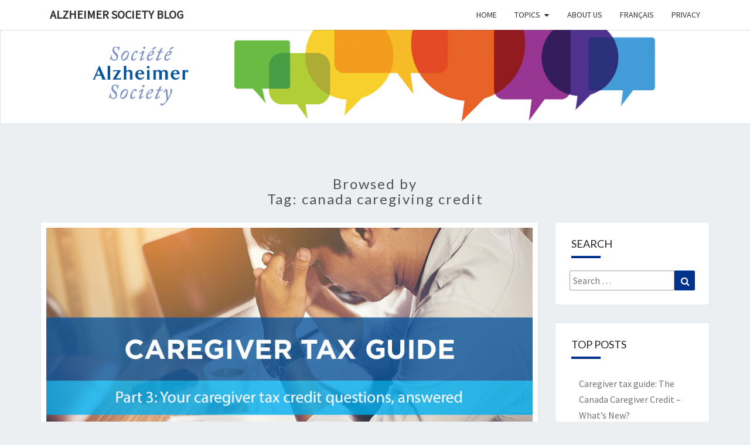

--- FILE ---
content_type: text/html; charset=UTF-8
request_url: http://alzheimersocietyblog.ca/tag/canada-caregiving-credit/
body_size: 17377
content:
<!DOCTYPE html>

<!--[if IE 8]>
<html id="ie8" lang="en-CA" xmlns:fb="https://www.facebook.com/2008/fbml" xmlns:addthis="https://www.addthis.com/help/api-spec" >
<![endif]-->
<!--[if !(IE 8) ]><!-->
<html lang="en-CA" xmlns:fb="https://www.facebook.com/2008/fbml" xmlns:addthis="https://www.addthis.com/help/api-spec" >
<!--<![endif]-->
<head>
<meta charset="UTF-8" />
<meta name="viewport" content="width=device-width" />
<link rel="profile" href="http://gmpg.org/xfn/11" />
<link rel="pingback" href="http://alzheimersocietyblog.ca/xmlrpc.php" />
<meta name='robots' content='index, follow, max-image-preview:large, max-snippet:-1, max-video-preview:-1' />

	<!-- This site is optimized with the Yoast SEO plugin v22.3 - https://yoast.com/wordpress/plugins/seo/ -->
	<title>canada caregiving credit Archives | Alzheimer Society Blog</title>
	<link rel="canonical" href="http://alzheimersocietyblog.ca/tag/canada-caregiving-credit/" />
	<meta property="og:locale" content="en_US" />
	<meta property="og:type" content="article" />
	<meta property="og:title" content="canada caregiving credit Archives | Alzheimer Society Blog" />
	<meta property="og:url" content="http://alzheimersocietyblog.ca/tag/canada-caregiving-credit/" />
	<meta property="og:site_name" content="Alzheimer Society Blog" />
	<script type="application/ld+json" class="yoast-schema-graph">{"@context":"https://schema.org","@graph":[{"@type":"CollectionPage","@id":"http://alzheimersocietyblog.ca/tag/canada-caregiving-credit/","url":"http://alzheimersocietyblog.ca/tag/canada-caregiving-credit/","name":"canada caregiving credit Archives | Alzheimer Society Blog","isPartOf":{"@id":"http://alzheimersocietyblog.ca/#website"},"primaryImageOfPage":{"@id":"http://alzheimersocietyblog.ca/tag/canada-caregiving-credit/#primaryimage"},"image":{"@id":"http://alzheimersocietyblog.ca/tag/canada-caregiving-credit/#primaryimage"},"thumbnailUrl":"http://alzheimersocietyblog.ca/wp-content/uploads/ASO-Tax-Tips-BLOG-3-va.jpg","breadcrumb":{"@id":"http://alzheimersocietyblog.ca/tag/canada-caregiving-credit/#breadcrumb"},"inLanguage":"en-CA"},{"@type":"ImageObject","inLanguage":"en-CA","@id":"http://alzheimersocietyblog.ca/tag/canada-caregiving-credit/#primaryimage","url":"http://alzheimersocietyblog.ca/wp-content/uploads/ASO-Tax-Tips-BLOG-3-va.jpg","contentUrl":"http://alzheimersocietyblog.ca/wp-content/uploads/ASO-Tax-Tips-BLOG-3-va.jpg","width":1024,"height":576},{"@type":"BreadcrumbList","@id":"http://alzheimersocietyblog.ca/tag/canada-caregiving-credit/#breadcrumb","itemListElement":[{"@type":"ListItem","position":1,"name":"Home","item":"http://alzheimersocietyblog.ca/"},{"@type":"ListItem","position":2,"name":"canada caregiving credit"}]},{"@type":"WebSite","@id":"http://alzheimersocietyblog.ca/#website","url":"http://alzheimersocietyblog.ca/","name":"Alzheimer Society Blog","description":"","potentialAction":[{"@type":"SearchAction","target":{"@type":"EntryPoint","urlTemplate":"http://alzheimersocietyblog.ca/?s={search_term_string}"},"query-input":"required name=search_term_string"}],"inLanguage":"en-CA"}]}</script>
	<!-- / Yoast SEO plugin. -->


<link rel='dns-prefetch' href='//secure.gravatar.com' />
<link rel='dns-prefetch' href='//s7.addthis.com' />
<link rel='dns-prefetch' href='//stats.wp.com' />
<link rel='dns-prefetch' href='//fonts.googleapis.com' />
<link rel='dns-prefetch' href='//v0.wordpress.com' />
<link rel="alternate" type="application/rss+xml" title="Alzheimer Society Blog &raquo; Feed" href="http://alzheimersocietyblog.ca/feed/" />
<link rel="alternate" type="application/rss+xml" title="Alzheimer Society Blog &raquo; canada caregiving credit Tag Feed" href="http://alzheimersocietyblog.ca/tag/canada-caregiving-credit/feed/" />
<style id='wp-img-auto-sizes-contain-inline-css' type='text/css'>
img:is([sizes=auto i],[sizes^="auto," i]){contain-intrinsic-size:3000px 1500px}
/*# sourceURL=wp-img-auto-sizes-contain-inline-css */
</style>
<style id='wp-emoji-styles-inline-css' type='text/css'>

	img.wp-smiley, img.emoji {
		display: inline !important;
		border: none !important;
		box-shadow: none !important;
		height: 1em !important;
		width: 1em !important;
		margin: 0 0.07em !important;
		vertical-align: -0.1em !important;
		background: none !important;
		padding: 0 !important;
	}
/*# sourceURL=wp-emoji-styles-inline-css */
</style>
<style id='wp-block-library-inline-css' type='text/css'>
:root{--wp-block-synced-color:#7a00df;--wp-block-synced-color--rgb:122,0,223;--wp-bound-block-color:var(--wp-block-synced-color);--wp-editor-canvas-background:#ddd;--wp-admin-theme-color:#007cba;--wp-admin-theme-color--rgb:0,124,186;--wp-admin-theme-color-darker-10:#006ba1;--wp-admin-theme-color-darker-10--rgb:0,107,160.5;--wp-admin-theme-color-darker-20:#005a87;--wp-admin-theme-color-darker-20--rgb:0,90,135;--wp-admin-border-width-focus:2px}@media (min-resolution:192dpi){:root{--wp-admin-border-width-focus:1.5px}}.wp-element-button{cursor:pointer}:root .has-very-light-gray-background-color{background-color:#eee}:root .has-very-dark-gray-background-color{background-color:#313131}:root .has-very-light-gray-color{color:#eee}:root .has-very-dark-gray-color{color:#313131}:root .has-vivid-green-cyan-to-vivid-cyan-blue-gradient-background{background:linear-gradient(135deg,#00d084,#0693e3)}:root .has-purple-crush-gradient-background{background:linear-gradient(135deg,#34e2e4,#4721fb 50%,#ab1dfe)}:root .has-hazy-dawn-gradient-background{background:linear-gradient(135deg,#faaca8,#dad0ec)}:root .has-subdued-olive-gradient-background{background:linear-gradient(135deg,#fafae1,#67a671)}:root .has-atomic-cream-gradient-background{background:linear-gradient(135deg,#fdd79a,#004a59)}:root .has-nightshade-gradient-background{background:linear-gradient(135deg,#330968,#31cdcf)}:root .has-midnight-gradient-background{background:linear-gradient(135deg,#020381,#2874fc)}:root{--wp--preset--font-size--normal:16px;--wp--preset--font-size--huge:42px}.has-regular-font-size{font-size:1em}.has-larger-font-size{font-size:2.625em}.has-normal-font-size{font-size:var(--wp--preset--font-size--normal)}.has-huge-font-size{font-size:var(--wp--preset--font-size--huge)}.has-text-align-center{text-align:center}.has-text-align-left{text-align:left}.has-text-align-right{text-align:right}.has-fit-text{white-space:nowrap!important}#end-resizable-editor-section{display:none}.aligncenter{clear:both}.items-justified-left{justify-content:flex-start}.items-justified-center{justify-content:center}.items-justified-right{justify-content:flex-end}.items-justified-space-between{justify-content:space-between}.screen-reader-text{border:0;clip-path:inset(50%);height:1px;margin:-1px;overflow:hidden;padding:0;position:absolute;width:1px;word-wrap:normal!important}.screen-reader-text:focus{background-color:#ddd;clip-path:none;color:#444;display:block;font-size:1em;height:auto;left:5px;line-height:normal;padding:15px 23px 14px;text-decoration:none;top:5px;width:auto;z-index:100000}html :where(.has-border-color){border-style:solid}html :where([style*=border-top-color]){border-top-style:solid}html :where([style*=border-right-color]){border-right-style:solid}html :where([style*=border-bottom-color]){border-bottom-style:solid}html :where([style*=border-left-color]){border-left-style:solid}html :where([style*=border-width]){border-style:solid}html :where([style*=border-top-width]){border-top-style:solid}html :where([style*=border-right-width]){border-right-style:solid}html :where([style*=border-bottom-width]){border-bottom-style:solid}html :where([style*=border-left-width]){border-left-style:solid}html :where(img[class*=wp-image-]){height:auto;max-width:100%}:where(figure){margin:0 0 1em}html :where(.is-position-sticky){--wp-admin--admin-bar--position-offset:var(--wp-admin--admin-bar--height,0px)}@media screen and (max-width:600px){html :where(.is-position-sticky){--wp-admin--admin-bar--position-offset:0px}}
.has-text-align-justify{text-align:justify;}

/*# sourceURL=wp-block-library-inline-css */
</style><style id='global-styles-inline-css' type='text/css'>
:root{--wp--preset--aspect-ratio--square: 1;--wp--preset--aspect-ratio--4-3: 4/3;--wp--preset--aspect-ratio--3-4: 3/4;--wp--preset--aspect-ratio--3-2: 3/2;--wp--preset--aspect-ratio--2-3: 2/3;--wp--preset--aspect-ratio--16-9: 16/9;--wp--preset--aspect-ratio--9-16: 9/16;--wp--preset--color--black: #000000;--wp--preset--color--cyan-bluish-gray: #abb8c3;--wp--preset--color--white: #ffffff;--wp--preset--color--pale-pink: #f78da7;--wp--preset--color--vivid-red: #cf2e2e;--wp--preset--color--luminous-vivid-orange: #ff6900;--wp--preset--color--luminous-vivid-amber: #fcb900;--wp--preset--color--light-green-cyan: #7bdcb5;--wp--preset--color--vivid-green-cyan: #00d084;--wp--preset--color--pale-cyan-blue: #8ed1fc;--wp--preset--color--vivid-cyan-blue: #0693e3;--wp--preset--color--vivid-purple: #9b51e0;--wp--preset--gradient--vivid-cyan-blue-to-vivid-purple: linear-gradient(135deg,rgb(6,147,227) 0%,rgb(155,81,224) 100%);--wp--preset--gradient--light-green-cyan-to-vivid-green-cyan: linear-gradient(135deg,rgb(122,220,180) 0%,rgb(0,208,130) 100%);--wp--preset--gradient--luminous-vivid-amber-to-luminous-vivid-orange: linear-gradient(135deg,rgb(252,185,0) 0%,rgb(255,105,0) 100%);--wp--preset--gradient--luminous-vivid-orange-to-vivid-red: linear-gradient(135deg,rgb(255,105,0) 0%,rgb(207,46,46) 100%);--wp--preset--gradient--very-light-gray-to-cyan-bluish-gray: linear-gradient(135deg,rgb(238,238,238) 0%,rgb(169,184,195) 100%);--wp--preset--gradient--cool-to-warm-spectrum: linear-gradient(135deg,rgb(74,234,220) 0%,rgb(151,120,209) 20%,rgb(207,42,186) 40%,rgb(238,44,130) 60%,rgb(251,105,98) 80%,rgb(254,248,76) 100%);--wp--preset--gradient--blush-light-purple: linear-gradient(135deg,rgb(255,206,236) 0%,rgb(152,150,240) 100%);--wp--preset--gradient--blush-bordeaux: linear-gradient(135deg,rgb(254,205,165) 0%,rgb(254,45,45) 50%,rgb(107,0,62) 100%);--wp--preset--gradient--luminous-dusk: linear-gradient(135deg,rgb(255,203,112) 0%,rgb(199,81,192) 50%,rgb(65,88,208) 100%);--wp--preset--gradient--pale-ocean: linear-gradient(135deg,rgb(255,245,203) 0%,rgb(182,227,212) 50%,rgb(51,167,181) 100%);--wp--preset--gradient--electric-grass: linear-gradient(135deg,rgb(202,248,128) 0%,rgb(113,206,126) 100%);--wp--preset--gradient--midnight: linear-gradient(135deg,rgb(2,3,129) 0%,rgb(40,116,252) 100%);--wp--preset--font-size--small: 13px;--wp--preset--font-size--medium: 20px;--wp--preset--font-size--large: 36px;--wp--preset--font-size--x-large: 42px;--wp--preset--spacing--20: 0.44rem;--wp--preset--spacing--30: 0.67rem;--wp--preset--spacing--40: 1rem;--wp--preset--spacing--50: 1.5rem;--wp--preset--spacing--60: 2.25rem;--wp--preset--spacing--70: 3.38rem;--wp--preset--spacing--80: 5.06rem;--wp--preset--shadow--natural: 6px 6px 9px rgba(0, 0, 0, 0.2);--wp--preset--shadow--deep: 12px 12px 50px rgba(0, 0, 0, 0.4);--wp--preset--shadow--sharp: 6px 6px 0px rgba(0, 0, 0, 0.2);--wp--preset--shadow--outlined: 6px 6px 0px -3px rgb(255, 255, 255), 6px 6px rgb(0, 0, 0);--wp--preset--shadow--crisp: 6px 6px 0px rgb(0, 0, 0);}:where(.is-layout-flex){gap: 0.5em;}:where(.is-layout-grid){gap: 0.5em;}body .is-layout-flex{display: flex;}.is-layout-flex{flex-wrap: wrap;align-items: center;}.is-layout-flex > :is(*, div){margin: 0;}body .is-layout-grid{display: grid;}.is-layout-grid > :is(*, div){margin: 0;}:where(.wp-block-columns.is-layout-flex){gap: 2em;}:where(.wp-block-columns.is-layout-grid){gap: 2em;}:where(.wp-block-post-template.is-layout-flex){gap: 1.25em;}:where(.wp-block-post-template.is-layout-grid){gap: 1.25em;}.has-black-color{color: var(--wp--preset--color--black) !important;}.has-cyan-bluish-gray-color{color: var(--wp--preset--color--cyan-bluish-gray) !important;}.has-white-color{color: var(--wp--preset--color--white) !important;}.has-pale-pink-color{color: var(--wp--preset--color--pale-pink) !important;}.has-vivid-red-color{color: var(--wp--preset--color--vivid-red) !important;}.has-luminous-vivid-orange-color{color: var(--wp--preset--color--luminous-vivid-orange) !important;}.has-luminous-vivid-amber-color{color: var(--wp--preset--color--luminous-vivid-amber) !important;}.has-light-green-cyan-color{color: var(--wp--preset--color--light-green-cyan) !important;}.has-vivid-green-cyan-color{color: var(--wp--preset--color--vivid-green-cyan) !important;}.has-pale-cyan-blue-color{color: var(--wp--preset--color--pale-cyan-blue) !important;}.has-vivid-cyan-blue-color{color: var(--wp--preset--color--vivid-cyan-blue) !important;}.has-vivid-purple-color{color: var(--wp--preset--color--vivid-purple) !important;}.has-black-background-color{background-color: var(--wp--preset--color--black) !important;}.has-cyan-bluish-gray-background-color{background-color: var(--wp--preset--color--cyan-bluish-gray) !important;}.has-white-background-color{background-color: var(--wp--preset--color--white) !important;}.has-pale-pink-background-color{background-color: var(--wp--preset--color--pale-pink) !important;}.has-vivid-red-background-color{background-color: var(--wp--preset--color--vivid-red) !important;}.has-luminous-vivid-orange-background-color{background-color: var(--wp--preset--color--luminous-vivid-orange) !important;}.has-luminous-vivid-amber-background-color{background-color: var(--wp--preset--color--luminous-vivid-amber) !important;}.has-light-green-cyan-background-color{background-color: var(--wp--preset--color--light-green-cyan) !important;}.has-vivid-green-cyan-background-color{background-color: var(--wp--preset--color--vivid-green-cyan) !important;}.has-pale-cyan-blue-background-color{background-color: var(--wp--preset--color--pale-cyan-blue) !important;}.has-vivid-cyan-blue-background-color{background-color: var(--wp--preset--color--vivid-cyan-blue) !important;}.has-vivid-purple-background-color{background-color: var(--wp--preset--color--vivid-purple) !important;}.has-black-border-color{border-color: var(--wp--preset--color--black) !important;}.has-cyan-bluish-gray-border-color{border-color: var(--wp--preset--color--cyan-bluish-gray) !important;}.has-white-border-color{border-color: var(--wp--preset--color--white) !important;}.has-pale-pink-border-color{border-color: var(--wp--preset--color--pale-pink) !important;}.has-vivid-red-border-color{border-color: var(--wp--preset--color--vivid-red) !important;}.has-luminous-vivid-orange-border-color{border-color: var(--wp--preset--color--luminous-vivid-orange) !important;}.has-luminous-vivid-amber-border-color{border-color: var(--wp--preset--color--luminous-vivid-amber) !important;}.has-light-green-cyan-border-color{border-color: var(--wp--preset--color--light-green-cyan) !important;}.has-vivid-green-cyan-border-color{border-color: var(--wp--preset--color--vivid-green-cyan) !important;}.has-pale-cyan-blue-border-color{border-color: var(--wp--preset--color--pale-cyan-blue) !important;}.has-vivid-cyan-blue-border-color{border-color: var(--wp--preset--color--vivid-cyan-blue) !important;}.has-vivid-purple-border-color{border-color: var(--wp--preset--color--vivid-purple) !important;}.has-vivid-cyan-blue-to-vivid-purple-gradient-background{background: var(--wp--preset--gradient--vivid-cyan-blue-to-vivid-purple) !important;}.has-light-green-cyan-to-vivid-green-cyan-gradient-background{background: var(--wp--preset--gradient--light-green-cyan-to-vivid-green-cyan) !important;}.has-luminous-vivid-amber-to-luminous-vivid-orange-gradient-background{background: var(--wp--preset--gradient--luminous-vivid-amber-to-luminous-vivid-orange) !important;}.has-luminous-vivid-orange-to-vivid-red-gradient-background{background: var(--wp--preset--gradient--luminous-vivid-orange-to-vivid-red) !important;}.has-very-light-gray-to-cyan-bluish-gray-gradient-background{background: var(--wp--preset--gradient--very-light-gray-to-cyan-bluish-gray) !important;}.has-cool-to-warm-spectrum-gradient-background{background: var(--wp--preset--gradient--cool-to-warm-spectrum) !important;}.has-blush-light-purple-gradient-background{background: var(--wp--preset--gradient--blush-light-purple) !important;}.has-blush-bordeaux-gradient-background{background: var(--wp--preset--gradient--blush-bordeaux) !important;}.has-luminous-dusk-gradient-background{background: var(--wp--preset--gradient--luminous-dusk) !important;}.has-pale-ocean-gradient-background{background: var(--wp--preset--gradient--pale-ocean) !important;}.has-electric-grass-gradient-background{background: var(--wp--preset--gradient--electric-grass) !important;}.has-midnight-gradient-background{background: var(--wp--preset--gradient--midnight) !important;}.has-small-font-size{font-size: var(--wp--preset--font-size--small) !important;}.has-medium-font-size{font-size: var(--wp--preset--font-size--medium) !important;}.has-large-font-size{font-size: var(--wp--preset--font-size--large) !important;}.has-x-large-font-size{font-size: var(--wp--preset--font-size--x-large) !important;}
/*# sourceURL=global-styles-inline-css */
</style>

<style id='classic-theme-styles-inline-css' type='text/css'>
/*! This file is auto-generated */
.wp-block-button__link{color:#fff;background-color:#32373c;border-radius:9999px;box-shadow:none;text-decoration:none;padding:calc(.667em + 2px) calc(1.333em + 2px);font-size:1.125em}.wp-block-file__button{background:#32373c;color:#fff;text-decoration:none}
/*# sourceURL=/wp-includes/css/classic-themes.min.css */
</style>
<link rel='stylesheet' id='contact-form-7-css' href='http://alzheimersocietyblog.ca/wp-content/plugins/contact-form-7/includes/css/styles.css?ver=5.9.3' type='text/css' media='all' />
<link rel='stylesheet' id='jpibfi-style-css' href='http://alzheimersocietyblog.ca/wp-content/plugins/jquery-pin-it-button-for-images/css/client.css?ver=3.0.6' type='text/css' media='all' />
<link rel='stylesheet' id='animate-css' href='http://alzheimersocietyblog.ca/wp-content/plugins/wp-quiz/assets/frontend/css/animate.css?ver=3.6.0' type='text/css' media='all' />
<link rel='stylesheet' id='wp-quiz-css' href='http://alzheimersocietyblog.ca/wp-content/plugins/wp-quiz/assets/frontend/css/wp-quiz.css?ver=2.0.10' type='text/css' media='all' />
<link rel='stylesheet' id='wordpress-popular-posts-css-css' href='http://alzheimersocietyblog.ca/wp-content/plugins/wordpress-popular-posts/assets/css/wpp.css?ver=6.4.2' type='text/css' media='all' />
<link rel='stylesheet' id='bootstrap-css' href='http://alzheimersocietyblog.ca/wp-content/themes/nisarg/css/bootstrap.css?ver=6.9' type='text/css' media='all' />
<link rel='stylesheet' id='font-awesome-css' href='http://alzheimersocietyblog.ca/wp-content/themes/nisarg/font-awesome/css/font-awesome.min.css?ver=6.9' type='text/css' media='all' />
<link rel='stylesheet' id='nisarg-style-css' href='http://alzheimersocietyblog.ca/wp-content/themes/nisarg/style.css?ver=6.9' type='text/css' media='all' />
<style id='nisarg-style-inline-css' type='text/css'>
	/* Color Scheme */

	/* Accent Color */

	a:active,
	a:hover,
	a:focus {
	    color: #003087;
	}

	.main-navigation .primary-menu > li > a:hover, .main-navigation .primary-menu > li > a:focus {
		color: #003087;
	}
	
	.main-navigation .primary-menu .sub-menu .current_page_item > a,
	.main-navigation .primary-menu .sub-menu .current-menu-item > a {
		color: #003087;
	}
	.main-navigation .primary-menu .sub-menu .current_page_item > a:hover,
	.main-navigation .primary-menu .sub-menu .current_page_item > a:focus,
	.main-navigation .primary-menu .sub-menu .current-menu-item > a:hover,
	.main-navigation .primary-menu .sub-menu .current-menu-item > a:focus {
		background-color: #fff;
		color: #003087;
	}
	.dropdown-toggle:hover,
	.dropdown-toggle:focus {
		color: #003087;
	}

	@media (min-width: 768px){
		.main-navigation .primary-menu > .current_page_item > a,
		.main-navigation .primary-menu > .current_page_item > a:hover,
		.main-navigation .primary-menu > .current_page_item > a:focus,
		.main-navigation .primary-menu > .current-menu-item > a,
		.main-navigation .primary-menu > .current-menu-item > a:hover,
		.main-navigation .primary-menu > .current-menu-item > a:focus,
		.main-navigation .primary-menu > .current_page_ancestor > a,
		.main-navigation .primary-menu > .current_page_ancestor > a:hover,
		.main-navigation .primary-menu > .current_page_ancestor > a:focus,
		.main-navigation .primary-menu > .current-menu-ancestor > a,
		.main-navigation .primary-menu > .current-menu-ancestor > a:hover,
		.main-navigation .primary-menu > .current-menu-ancestor > a:focus {
			border-top: 4px solid #003087;
		}
		.main-navigation ul ul a:hover,
		.main-navigation ul ul a.focus {
			color: #fff;
			background-color: #003087;
		}
	}

	.main-navigation .primary-menu > .open > a, .main-navigation .primary-menu > .open > a:hover, .main-navigation .primary-menu > .open > a:focus {
		color: #003087;
	}

	.main-navigation .primary-menu > li > .sub-menu  li > a:hover,
	.main-navigation .primary-menu > li > .sub-menu  li > a:focus {
		color: #fff;
		background-color: #003087;
	}

	@media (max-width: 767px) {
		.main-navigation .primary-menu .open .sub-menu > li > a:hover {
			color: #fff;
			background-color: #003087;
		}
	}

	.sticky-post{
	    background: #003087;
	    color:white;
	}
	
	.entry-title a:hover,
	.entry-title a:focus{
	    color: #003087;
	}

	.entry-header .entry-meta::after{
	    background: #003087;
	}

	.fa {
		color: #003087;
	}

	.btn-default{
		border-bottom: 1px solid #003087;
	}

	.btn-default:hover, .btn-default:focus{
	    border-bottom: 1px solid #003087;
	    background-color: #003087;
	}

	.nav-previous:hover, .nav-next:hover{
	    border: 1px solid #003087;
	    background-color: #003087;
	}

	.next-post a:hover,.prev-post a:hover{
	    color: #003087;
	}

	.posts-navigation .next-post a:hover .fa, .posts-navigation .prev-post a:hover .fa{
	    color: #003087;
	}


	#secondary .widget-title::after{
		background-color: #003087;
	    content: "";
	    position: absolute;
	    width: 50px;
	    display: block;
	    height: 4px;    
	    bottom: -15px;
	}

	#secondary .widget a:hover,
	#secondary .widget a:focus{
		color: #003087;
	}

	#secondary .widget_calendar tbody a {
	    background-color: #003087;
	    color: #fff;
	    padding: 0.2em;
	}

	#secondary .widget_calendar tbody a:hover{
	    background-color: #003087;
	    color: #fff;
	    padding: 0.2em;
	}	

/*# sourceURL=nisarg-style-inline-css */
</style>
<link rel='stylesheet' id='nisarggooglefonts-css' href='//fonts.googleapis.com/css?family=Lato:400,300italic,700|Source+Sans+Pro:400,400italic' type='text/css' media='all' />
<link rel='stylesheet' id='qtip2-css' href='http://alzheimersocietyblog.ca/wp-content/plugins/text-hover/assets/jquery.qtip.min.css?ver=3.0.3' type='text/css' media='all' />
<link rel='stylesheet' id='text-hover-css' href='http://alzheimersocietyblog.ca/wp-content/plugins/text-hover/assets/text-hover.css?ver=4.2' type='text/css' media='all' />
<link rel='stylesheet' id='addthis_all_pages-css' href='http://alzheimersocietyblog.ca/wp-content/plugins/addthis/frontend/build/addthis_wordpress_public.min.css?ver=6.9' type='text/css' media='all' />
<link rel='stylesheet' id='jetpack_css-css' href='http://alzheimersocietyblog.ca/wp-content/plugins/jetpack/css/jetpack.css?ver=13.2.3' type='text/css' media='all' />
<script type="text/javascript" src="http://alzheimersocietyblog.ca/wp-includes/js/jquery/jquery.min.js?ver=3.7.1" id="jquery-core-js"></script>
<script type="text/javascript" src="http://alzheimersocietyblog.ca/wp-includes/js/jquery/jquery-migrate.min.js?ver=3.4.1" id="jquery-migrate-js"></script>
<script type="application/json" id="wpp-json">

{"sampling_active":0,"sampling_rate":100,"ajax_url":"http:\/\/alzheimersocietyblog.ca\/wp-json\/wordpress-popular-posts\/v1\/popular-posts","api_url":"http:\/\/alzheimersocietyblog.ca\/wp-json\/wordpress-popular-posts","ID":0,"token":"045f0ae9d3","lang":"en","debug":0}
//# sourceURL=wpp-json

</script>
<script type="text/javascript" src="http://alzheimersocietyblog.ca/wp-content/plugins/wordpress-popular-posts/assets/js/wpp.min.js?ver=6.4.2" id="wpp-js-js"></script>
<script type="text/javascript" src="https://s7.addthis.com/js/300/addthis_widget.js?ver=6.9#pubid=wp-14e69fe00abc56d6482455b4553c0960" id="addthis_widget-js"></script>
<link rel="https://api.w.org/" href="http://alzheimersocietyblog.ca/wp-json/" /><link rel="alternate" title="JSON" type="application/json" href="http://alzheimersocietyblog.ca/wp-json/wp/v2/tags/1374" /><link rel="EditURI" type="application/rsd+xml" title="RSD" href="http://alzheimersocietyblog.ca/xmlrpc.php?rsd" />
<!-- Google Tag Manager -->
<script>(function(w,d,s,l,i){w[l]=w[l]||[];w[l].push({'gtm.start':
new Date().getTime(),event:'gtm.js'});var f=d.getElementsByTagName(s)[0],
j=d.createElement(s),dl=l!='dataLayer'?'&l='+l:'';j.async=true;j.src=
'https://www.googletagmanager.com/gtm.js?id='+i+dl;f.parentNode.insertBefore(j,f);
})(window,document,'script','dataLayer','GTM-K2LTVMS');</script>
<!-- End Google Tag Manager -->
		<style type="text/css">
	a.pinit-button.custom span {
		}

	.pinit-hover {
		opacity: 0.98 !important;
		filter: alpha(opacity=98) !important;
	}
	a.pinit-button {
	border-bottom: 0 !important;
	box-shadow: none !important;
	margin-bottom: 0 !important;
}
a.pinit-button::after {
    display: none;
}</style>
		<script type="text/javascript">//<![CDATA[
  function external_links_in_new_windows_loop() {
    if (!document.links) {
      document.links = document.getElementsByTagName('a');
    }
    var change_link = false;
    var force = '';
    var ignore = '';

    for (var t=0; t<document.links.length; t++) {
      var all_links = document.links[t];
      change_link = false;
      
      if(document.links[t].hasAttribute('onClick') == false) {
        // forced if the address starts with http (or also https), but does not link to the current domain
        if(all_links.href.search(/^http/) != -1 && all_links.href.search('alzheimersocietyblog.ca') == -1 && all_links.href.search(/^#/) == -1) {
          // console.log('Changed ' + all_links.href);
          change_link = true;
        }
          
        if(force != '' && all_links.href.search(force) != -1) {
          // forced
          // console.log('force ' + all_links.href);
          change_link = true;
        }
        
        if(ignore != '' && all_links.href.search(ignore) != -1) {
          // console.log('ignore ' + all_links.href);
          // ignored
          change_link = false;
        }

        if(change_link == true) {
          // console.log('Changed ' + all_links.href);
          document.links[t].setAttribute('onClick', 'javascript:window.open(\'' + all_links.href.replace(/'/g, '') + '\', \'_blank\', \'noopener\'); return false;');
          document.links[t].removeAttribute('target');
        }
      }
    }
  }
  
  // Load
  function external_links_in_new_windows_load(func)
  {  
    var oldonload = window.onload;
    if (typeof window.onload != 'function'){
      window.onload = func;
    } else {
      window.onload = function(){
        oldonload();
        func();
      }
    }
  }

  external_links_in_new_windows_load(external_links_in_new_windows_loop);
  //]]></script>

<script type="text/javascript">
	window._wp_rp_static_base_url = 'https://wprp.zemanta.com/static/';
	window._wp_rp_wp_ajax_url = "http://alzheimersocietyblog.ca/wp-admin/admin-ajax.php";
	window._wp_rp_plugin_version = '3.6.4';
	window._wp_rp_post_id = '6730';
	window._wp_rp_num_rel_posts = '6';
	window._wp_rp_thumbnails = true;
	window._wp_rp_post_title = 'Caregiver+tax+guide%3A++Your+caregiver+tax+credit+questions%2C+answered';
	window._wp_rp_post_tags = ['tax+tips', 'canada+caregiving+credit', 'caregiving', 'government', 'taxes', 'caregiver+taxes', 'family', 'caregiving', 'famili', 'tax', 'children', 'certif', 'dementia', 'parent', 'doctor', 'caregiv', 'nurs', 'credit', 'canada', 'live', 'disabl', 'hayter', 'seri'];
	window._wp_rp_promoted_content = true;
</script>
<link rel="stylesheet" href="http://alzheimersocietyblog.ca/wp-content/plugins/wordpress-23-related-posts-plugin/static/themes/vertical-s.css?version=3.6.4" />
	<style>img#wpstats{display:none}</style>
		            <style id="wpp-loading-animation-styles">@-webkit-keyframes bgslide{from{background-position-x:0}to{background-position-x:-200%}}@keyframes bgslide{from{background-position-x:0}to{background-position-x:-200%}}.wpp-widget-placeholder,.wpp-widget-block-placeholder,.wpp-shortcode-placeholder{margin:0 auto;width:60px;height:3px;background:#dd3737;background:linear-gradient(90deg,#dd3737 0%,#571313 10%,#dd3737 100%);background-size:200% auto;border-radius:3px;-webkit-animation:bgslide 1s infinite linear;animation:bgslide 1s infinite linear}</style>
            
<style type="text/css">
        .site-header { background: #ffffff; }
</style>

		<style type="text/css" id="nisarg-header-css">
					.site-header {
				background: url(http://alzheimersocietyblog.ca/wp-content/uploads/blogcover-bi.png) no-repeat scroll top;
				background-size: cover;
			}
			@media (min-width: 320px) and (max-width: 359px ) {
				.site-header {
					height: 40px;
				}
			}
			@media (min-width: 360px) and (max-width: 767px ) {
				.site-header {
					height: 45px;
				}
			}
			@media (min-width: 768px) and (max-width: 979px ) {
				.site-header {
					height: 96px;
				}
			}
			@media (min-width: 980px) and (max-width: 1279px ){
				.site-header {
					height: 122px;
				}
			}
			@media (min-width: 1280px) and (max-width: 1365px ){
				.site-header {
					height: 160px;
				}
			}
			@media (min-width: 1366px) and (max-width: 1439px ){
				.site-header {
					height: 170px;
				}
			}
			@media (min-width: 1440px) and (max-width: 1599px ) {
				.site-header {
					height: 180px;
				}
			}
			@media (min-width: 1600px) and (max-width: 1919px ) {
				.site-header {
					height: 200px;
				}
			}
			@media (min-width: 1920px) and (max-width: 2559px ) {
				.site-header {
					height: 240px;
				}
			}
			@media (min-width: 2560px)  and (max-width: 2879px ) {
				.site-header {
					height: 320px;
				}
			}
			@media (min-width: 2880px) {
				.site-header {
					height: 360px;
				}
			}
			.site-header{
				-webkit-box-shadow: 0px 0px 2px 1px rgba(182,182,182,0.3);
		    	-moz-box-shadow: 0px 0px 2px 1px rgba(182,182,182,0.3);
		    	-o-box-shadow: 0px 0px 2px 1px rgba(182,182,182,0.3);
		    	box-shadow: 0px 0px 2px 1px rgba(182,182,182,0.3);
			}
					.site-title,
			.site-description {
				position: absolute;
				clip: rect(1px 1px 1px 1px); /* IE7 */
				clip: rect(1px, 1px, 1px, 1px);
			}
					.site-title,
			.site-description {
				color: #blank;
			}
			.site-title::after{
				background: #blank;
				content:"";
			}
				</style>
		<script data-cfasync="false" type="text/javascript">if (window.addthis_product === undefined) { window.addthis_product = "wpp"; } if (window.wp_product_version === undefined) { window.wp_product_version = "wpp-6.2.7"; } if (window.addthis_share === undefined) { window.addthis_share = {}; } if (window.addthis_config === undefined) { window.addthis_config = {"data_track_clickback":true,"ui_atversion":300}; } if (window.addthis_plugin_info === undefined) { window.addthis_plugin_info = {"info_status":"enabled","cms_name":"WordPress","plugin_name":"Share Buttons by AddThis","plugin_version":"6.2.7","plugin_mode":"AddThis","anonymous_profile_id":"wp-14e69fe00abc56d6482455b4553c0960","page_info":{"template":"archives","post_type":""},"sharing_enabled_on_post_via_metabox":false}; } 
                    (function() {
                      var first_load_interval_id = setInterval(function () {
                        if (typeof window.addthis !== 'undefined') {
                          window.clearInterval(first_load_interval_id);
                          if (typeof window.addthis_layers !== 'undefined' && Object.getOwnPropertyNames(window.addthis_layers).length > 0) {
                            window.addthis.layers(window.addthis_layers);
                          }
                          if (Array.isArray(window.addthis_layers_tools)) {
                            for (i = 0; i < window.addthis_layers_tools.length; i++) {
                              window.addthis.layers(window.addthis_layers_tools[i]);
                            }
                          }
                        }
                     },1000)
                    }());
                </script><link rel="icon" href="http://alzheimersocietyblog.ca/wp-content/uploads/cropped-blogcover-bi-32x32.png" sizes="32x32" />
<link rel="icon" href="http://alzheimersocietyblog.ca/wp-content/uploads/cropped-blogcover-bi-192x192.png" sizes="192x192" />
<link rel="apple-touch-icon" href="http://alzheimersocietyblog.ca/wp-content/uploads/cropped-blogcover-bi-180x180.png" />
<meta name="msapplication-TileImage" content="http://alzheimersocietyblog.ca/wp-content/uploads/cropped-blogcover-bi-270x270.png" />
<link rel="stylesheet" type="text/css" id="wp-custom-css" href="http://alzheimersocietyblog.ca/?custom-css=2d1f81c024" /></head>
<body class="archive tag tag-canada-caregiving-credit tag-1374 wp-theme-nisarg">
<div id="page" class="hfeed site">
<header id="masthead"  role="banner">
	<nav id="site-navigation" class="main-navigation navbar-fixed-top navbar-left" role="navigation">
		<!-- Brand and toggle get grouped for better mobile display -->
		<div class="container" id="navigation_menu">
			<div class="navbar-header">
									<button type="button" class="menu-toggle" data-toggle="collapse" data-target=".navbar-ex1-collapse">
						<span class="sr-only">Toggle navigation</span>
						<span class="icon-bar"></span> 
						<span class="icon-bar"></span>
						<span class="icon-bar"></span>
					</button>
									<a class="navbar-brand" href="http://alzheimersocietyblog.ca/">Alzheimer Society Blog</a>
			</div><!-- .navbar-header -->
			<div class="collapse navbar-collapse navbar-ex1-collapse"><ul id="menu-main" class="primary-menu"><li id="menu-item-763" class="menu-item menu-item-type-custom menu-item-object-custom menu-item-home menu-item-763"><a href="http://alzheimersocietyblog.ca/">Home</a></li>
<li id="menu-item-5592" class="menu-item menu-item-type-custom menu-item-object-custom menu-item-has-children menu-item-5592"><a href="#">Topics</a>
<ul class="sub-menu">
	<li id="menu-item-6584" class="menu-item menu-item-type-taxonomy menu-item-object-category menu-item-6584"><a href="http://alzheimersocietyblog.ca/advocacy-public-policy/">Advocacy and Public Policy</a></li>
	<li id="menu-item-6585" class="menu-item menu-item-type-taxonomy menu-item-object-category menu-item-6585"><a href="http://alzheimersocietyblog.ca/awareness/">Awareness</a></li>
	<li id="menu-item-6586" class="menu-item menu-item-type-taxonomy menu-item-object-category menu-item-6586"><a href="http://alzheimersocietyblog.ca/brain-health/">Brain Health</a></li>
	<li id="menu-item-6587" class="menu-item menu-item-type-taxonomy menu-item-object-category menu-item-6587"><a href="http://alzheimersocietyblog.ca/caregiving/">Caregiving</a></li>
	<li id="menu-item-6588" class="menu-item menu-item-type-taxonomy menu-item-object-category menu-item-6588"><a href="http://alzheimersocietyblog.ca/diagnosing-dementia/">Diagnosing Dementia</a></li>
	<li id="menu-item-6589" class="menu-item menu-item-type-taxonomy menu-item-object-category menu-item-6589"><a href="http://alzheimersocietyblog.ca/events/">Events</a></li>
	<li id="menu-item-6590" class="menu-item menu-item-type-taxonomy menu-item-object-category menu-item-6590"><a href="http://alzheimersocietyblog.ca/giving-back/">Giving Back</a></li>
	<li id="menu-item-6591" class="menu-item menu-item-type-taxonomy menu-item-object-category menu-item-6591"><a href="http://alzheimersocietyblog.ca/holidays-special-occasions/">Holidays and Special Occasions</a></li>
	<li id="menu-item-6592" class="menu-item menu-item-type-taxonomy menu-item-object-category menu-item-6592"><a href="http://alzheimersocietyblog.ca/living-with-dementia/">Living with Dementia</a></li>
	<li id="menu-item-6603" class="menu-item menu-item-type-taxonomy menu-item-object-category menu-item-6603"><a href="http://alzheimersocietyblog.ca/planning-for-the-future/">Planning for the Future</a></li>
	<li id="menu-item-6593" class="menu-item menu-item-type-taxonomy menu-item-object-category menu-item-6593"><a href="http://alzheimersocietyblog.ca/programs-and-services/">Programs and Services</a></li>
	<li id="menu-item-6594" class="menu-item menu-item-type-taxonomy menu-item-object-category menu-item-6594"><a href="http://alzheimersocietyblog.ca/research/">Research</a></li>
	<li id="menu-item-6595" class="menu-item menu-item-type-taxonomy menu-item-object-category menu-item-6595"><a href="http://alzheimersocietyblog.ca/risk-factors-prevention/">Risk Factors and Prevention</a></li>
	<li id="menu-item-6596" class="menu-item menu-item-type-taxonomy menu-item-object-category menu-item-6596"><a href="http://alzheimersocietyblog.ca/canada-posts/">Canada Posts</a></li>
	<li id="menu-item-6597" class="menu-item menu-item-type-taxonomy menu-item-object-category menu-item-6597"><a href="http://alzheimersocietyblog.ca/ontario-posts/">Ontario Posts</a></li>
</ul>
</li>
<li id="menu-item-758" class="menu-item menu-item-type-post_type menu-item-object-page menu-item-758"><a href="http://alzheimersocietyblog.ca/about-us/">About us</a></li>
<li id="menu-item-6697-fr" class="lang-item lang-item-429 lang-item-fr no-translation lang-item-first menu-item menu-item-type-custom menu-item-object-custom menu-item-6697-fr"><a href="http://alzheimersocietyblog.ca/fr/" hreflang="fr-CA" lang="fr-CA">Français</a></li>
<li id="menu-item-7446" class="menu-item menu-item-type-post_type menu-item-object-page menu-item-privacy-policy menu-item-7446"><a rel="privacy-policy" href="http://alzheimersocietyblog.ca/privacy/">Privacy</a></li>
</ul></div>		</div><!--#container-->
	</nav>
	<div id="cc_spacer"></div><!-- used to clear fixed navigation by the themes js -->  
	<div class="site-header">
		<div class="site-branding">
			<a class="home-link" href="http://alzheimersocietyblog.ca/" title="Alzheimer Society Blog" rel="home">
				<h1 class="site-title">Alzheimer Society Blog</h1>
				<h2 class="site-description"></h2>
			</a>
		</div><!--.site-branding-->
	</div><!--.site-header-->
</header>
<div id="content" class="site-content">
	<div class="container">
		<div class="row">
							<header class="archive-page-header">
					<h3 class="archive-page-title">Browsed by<br>Tag: <span>canada caregiving credit</span></h3>				</header><!-- .page-header -->
				<div id="primary" class="col-md-9 content-area">
					<main id="main" class="site-main" role="main">
					
<article id="post-6730"  class="post-content post-6730 post type-post status-publish format-standard has-post-thumbnail hentry category-caregiving tag-canada-caregiving-credit tag-caregiver-taxes tag-caregiving tag-family tag-government tag-tax-tips tag-taxes">

	
	        <div class="featured-image">
        	        	<a href="http://alzheimersocietyblog.ca/caregiver-tax-guide-caregiver-tax-credit-questions-answered/" rel="bookmark">
            <input class="jpibfi" type="hidden"><img width="1024" height="576" src="http://alzheimersocietyblog.ca/wp-content/uploads/ASO-Tax-Tips-BLOG-3-va-1024x576.jpg" class="attachment-nisarg-full-width size-nisarg-full-width wp-post-image" alt="" decoding="async" fetchpriority="high" srcset="http://alzheimersocietyblog.ca/wp-content/uploads/ASO-Tax-Tips-BLOG-3-va.jpg 1024w, http://alzheimersocietyblog.ca/wp-content/uploads/ASO-Tax-Tips-BLOG-3-va-450x253.jpg 450w, http://alzheimersocietyblog.ca/wp-content/uploads/ASO-Tax-Tips-BLOG-3-va-768x432.jpg 768w, http://alzheimersocietyblog.ca/wp-content/uploads/ASO-Tax-Tips-BLOG-3-va-1000x563.jpg 1000w, http://alzheimersocietyblog.ca/wp-content/uploads/ASO-Tax-Tips-BLOG-3-va-480x270.jpg 480w" sizes="(max-width: 1024px) 100vw, 1024px" data-attachment-id="6832" data-permalink="http://alzheimersocietyblog.ca/caregiver-tax-guide-caregiver-tax-credit-questions-answered/aso-tax-tips-blog-3-va-2/" data-orig-file="http://alzheimersocietyblog.ca/wp-content/uploads/ASO-Tax-Tips-BLOG-3-va.jpg" data-orig-size="1024,576" data-comments-opened="0" data-image-meta="{&quot;aperture&quot;:&quot;0&quot;,&quot;credit&quot;:&quot;&quot;,&quot;camera&quot;:&quot;&quot;,&quot;caption&quot;:&quot;&quot;,&quot;created_timestamp&quot;:&quot;0&quot;,&quot;copyright&quot;:&quot;&quot;,&quot;focal_length&quot;:&quot;0&quot;,&quot;iso&quot;:&quot;0&quot;,&quot;shutter_speed&quot;:&quot;0&quot;,&quot;title&quot;:&quot;&quot;,&quot;orientation&quot;:&quot;0&quot;}" data-image-title="ASO-Tax-Tips-BLOG-3-va" data-image-description="" data-image-caption="" data-medium-file="http://alzheimersocietyblog.ca/wp-content/uploads/ASO-Tax-Tips-BLOG-3-va-450x253.jpg" data-large-file="http://alzheimersocietyblog.ca/wp-content/uploads/ASO-Tax-Tips-BLOG-3-va-1000x563.jpg" data-jpibfi-post-excerpt="" data-jpibfi-post-url="http://alzheimersocietyblog.ca/caregiver-tax-guide-caregiver-tax-credit-questions-answered/" data-jpibfi-post-title="Caregiver tax guide:  Your caregiver tax credit questions, answered" data-jpibfi-src="http://alzheimersocietyblog.ca/wp-content/uploads/ASO-Tax-Tips-BLOG-3-va-1024x576.jpg" >                        </a>         
        </div>
        
	<header class="entry-header">

		<span class="screen-reader-text">Caregiver tax guide:  Your caregiver tax credit questions, answered</span>

					<h2 class="entry-title">
				<a href="http://alzheimersocietyblog.ca/caregiver-tax-guide-caregiver-tax-credit-questions-answered/" rel="bookmark">Caregiver tax guide:  Your caregiver tax credit questions, answered</a>
			</h2>
		
				<div class="entry-meta">
			<h5 class="entry-date"><i class="fa fa-calendar-o"></i> <a href="http://alzheimersocietyblog.ca/caregiver-tax-guide-caregiver-tax-credit-questions-answered/" title="9:00 am" rel="bookmark"><time class="entry-date" datetime="2018-03-01T09:00:50-05:00" pubdate>March 1, 2018 </time></a><span class="byline"><span class="sep"></span><i class="fa fa-user"></i>
<span class="author vcard"><a class="url fn n" href="" title="View all posts by " rel="author"></a></span></span></h5>
		</div><!-- .entry-meta -->
			</header><!-- .entry-header -->

	<div class="entry-summary">
		<input class="jpibfi" type="hidden"><div class="at-above-post-arch-page addthis_tool" data-url="http://alzheimersocietyblog.ca/caregiver-tax-guide-caregiver-tax-credit-questions-answered/"></div>
<p>Our caregiver tax refund series continues! So far, we’ve talked about the difference between tax credits and deductions, and demystified the Canada Caregiver Credit. You may now be wondering, what are the tax credits that caregivers tend to overlook? Glenn Hayter, Certified Financial Planner with Hayter and Associates Inc., answers some of the most common to get his insights on the credits that may apply to you! I support someone who is living with dementia. How do I qualify for&#8230;</p>
<p class="read-more"><a class="btn btn-default" href="http://alzheimersocietyblog.ca/caregiver-tax-guide-caregiver-tax-credit-questions-answered/"> Read More<span class="screen-reader-text">  Read More</span></a></p>
<p><!-- AddThis Advanced Settings above via filter on get_the_excerpt --><!-- AddThis Advanced Settings below via filter on get_the_excerpt --><!-- AddThis Advanced Settings generic via filter on get_the_excerpt --><!-- AddThis Share Buttons above via filter on get_the_excerpt --><!-- AddThis Share Buttons below via filter on get_the_excerpt --></p>
<div class="at-below-post-arch-page addthis_tool" data-url="http://alzheimersocietyblog.ca/caregiver-tax-guide-caregiver-tax-credit-questions-answered/"></div>
<p><!-- AddThis Share Buttons generic via filter on get_the_excerpt --></p>
	</div><!-- .entry-summary -->

	<footer class="entry-footer">
			</footer><!-- .entry-footer -->
</article><!-- #post-## -->
							</main><!-- #main -->
			</div><!-- #primary -->
			<div id="secondary" class="col-md-3 sidebar widget-area" role="complementary">
		<aside id="search-3" class="widget widget_search"><h4 class="widget-title">Search</h4>
<form role="search" method="get" class="search-form" action="http://alzheimersocietyblog.ca/">
	<label>
		<span class="screen-reader-text">Search for:</span>
		<input type="search" class="search-field" placeholder="Search &hellip;" value="" name="s" title="Search for:" />
	</label>
	<button type="submit" class="search-submit"><span class="screen-reader-text">Search</span></button>
</form>
</aside><aside id="top-posts-3" class="widget widget_top-posts"><h4 class="widget-title">Top Posts</h4><ul><li><a href="http://alzheimersocietyblog.ca/caregiver-tax-guide-canada-caregiver-credit-whats-new/" class="bump-view" data-bump-view="tp">Caregiver tax guide: The Canada Caregiver Credit – What’s New?</a></li><li><a href="http://alzheimersocietyblog.ca/caregiver-tax-guide-caregiver-tax-credit-questions-answered/" class="bump-view" data-bump-view="tp">Caregiver tax guide:  Your caregiver tax credit questions, answered</a></li><li><a href="http://alzheimersocietyblog.ca/top-10-research-priorities/" class="bump-view" data-bump-view="tp">Announcing the top 10 Canadian dementia research priorities</a></li><li><a href="http://alzheimersocietyblog.ca/touring-the-tanz-centre/" class="bump-view" data-bump-view="tp">Touring the Tanz Centre for Research in Neurological Diseases</a></li><li><a href="http://alzheimersocietyblog.ca/what-is-ambiguous-loss-and-grief/" class="bump-view" data-bump-view="tp">What is ambiguous loss and grief? / Qu’est-ce que le deuil blanc?</a></li></ul></aside><aside id="tag_cloud-4" class="widget widget_tag_cloud"><h4 class="widget-title">Tags</h4><div class="tagcloud"><a href="http://alzheimersocietyblog.ca/tag/advocacy/" class="tag-cloud-link tag-link-440 tag-link-position-1" style="font-size: 11.716814159292pt;" aria-label="advocacy (13 items)">advocacy</a>
<a href="http://alzheimersocietyblog.ca/tag/alzheimers-awareness-month/" class="tag-cloud-link tag-link-939 tag-link-position-2" style="font-size: 8.6194690265487pt;" aria-label="Alzheimer&#039;s Awareness Month (7 items)">Alzheimer&#039;s Awareness Month</a>
<a href="http://alzheimersocietyblog.ca/tag/alzheimers-disease/" class="tag-cloud-link tag-link-442 tag-link-position-3" style="font-size: 22pt;" aria-label="Alzheimer&#039;s disease (94 items)">Alzheimer&#039;s disease</a>
<a href="http://alzheimersocietyblog.ca/tag/alzheimer-society-research-program/" class="tag-cloud-link tag-link-620 tag-link-position-4" style="font-size: 17.29203539823pt;" aria-label="Alzheimer Society Research Program (39 items)">Alzheimer Society Research Program</a>
<a href="http://alzheimersocietyblog.ca/tag/awareness/" class="tag-cloud-link tag-link-572 tag-link-position-5" style="font-size: 15.805309734513pt;" aria-label="awareness (29 items)">awareness</a>
<a href="http://alzheimersocietyblog.ca/tag/behaviour/" class="tag-cloud-link tag-link-548 tag-link-position-6" style="font-size: 9.2389380530973pt;" aria-label="behaviour (8 items)">behaviour</a>
<a href="http://alzheimersocietyblog.ca/tag/brain-health/" class="tag-cloud-link tag-link-596 tag-link-position-7" style="font-size: 10.353982300885pt;" aria-label="brain health (10 items)">brain health</a>
<a href="http://alzheimersocietyblog.ca/tag/caregiving/" class="tag-cloud-link tag-link-474 tag-link-position-8" style="font-size: 16.548672566372pt;" aria-label="caregiving (34 items)">caregiving</a>
<a href="http://alzheimersocietyblog.ca/tag/dementia/" class="tag-cloud-link tag-link-444 tag-link-position-9" style="font-size: 21.132743362832pt;" aria-label="dementia (80 items)">dementia</a>
<a href="http://alzheimersocietyblog.ca/tag/diagnosis/" class="tag-cloud-link tag-link-628 tag-link-position-10" style="font-size: 13.823008849558pt;" aria-label="diagnosis (20 items)">diagnosis</a>
<a href="http://alzheimersocietyblog.ca/tag/doctors-visit/" class="tag-cloud-link tag-link-630 tag-link-position-11" style="font-size: 9.2389380530973pt;" aria-label="doctor&#039;s visit (8 items)">doctor&#039;s visit</a>
<a href="http://alzheimersocietyblog.ca/tag/exercise/" class="tag-cloud-link tag-link-600 tag-link-position-12" style="font-size: 10.353982300885pt;" aria-label="exercise (10 items)">exercise</a>
<a href="http://alzheimersocietyblog.ca/tag/family/" class="tag-cloud-link tag-link-480 tag-link-position-13" style="font-size: 17.41592920354pt;" aria-label="family (40 items)">family</a>
<a href="http://alzheimersocietyblog.ca/tag/financial-planning/" class="tag-cloud-link tag-link-522 tag-link-position-14" style="font-size: 9.858407079646pt;" aria-label="financial planning (9 items)">financial planning</a>
<a href="http://alzheimersocietyblog.ca/tag/frontotemporal-dementia/" class="tag-cloud-link tag-link-656 tag-link-position-15" style="font-size: 9.2389380530973pt;" aria-label="frontotemporal dementia (8 items)">frontotemporal dementia</a>
<a href="http://alzheimersocietyblog.ca/tag/fundraising/" class="tag-cloud-link tag-link-582 tag-link-position-16" style="font-size: 11.716814159292pt;" aria-label="fundraising (13 items)">fundraising</a>
<a href="http://alzheimersocietyblog.ca/tag/gift-in-your-will/" class="tag-cloud-link tag-link-560 tag-link-position-17" style="font-size: 8.6194690265487pt;" aria-label="gift in your will (7 items)">gift in your will</a>
<a href="http://alzheimersocietyblog.ca/tag/government/" class="tag-cloud-link tag-link-450 tag-link-position-18" style="font-size: 10.849557522124pt;" aria-label="government (11 items)">government</a>
<a href="http://alzheimersocietyblog.ca/tag/health-care/" class="tag-cloud-link tag-link-452 tag-link-position-19" style="font-size: 10.353982300885pt;" aria-label="health care (10 items)">health care</a>
<a href="http://alzheimersocietyblog.ca/tag/holidays/" class="tag-cloud-link tag-link-486 tag-link-position-20" style="font-size: 8.6194690265487pt;" aria-label="holidays (7 items)">holidays</a>
<a href="http://alzheimersocietyblog.ca/tag/human-rights/" class="tag-cloud-link tag-link-1351 tag-link-position-21" style="font-size: 8.6194690265487pt;" aria-label="human rights (7 items)">human rights</a>
<a href="http://alzheimersocietyblog.ca/tag/leave-a-legacy/" class="tag-cloud-link tag-link-564 tag-link-position-22" style="font-size: 9.2389380530973pt;" aria-label="leave a legacy (8 items)">leave a legacy</a>
<a href="http://alzheimersocietyblog.ca/tag/living-well/" class="tag-cloud-link tag-link-454 tag-link-position-23" style="font-size: 13.079646017699pt;" aria-label="living well (17 items)">living well</a>
<a href="http://alzheimersocietyblog.ca/tag/living-with-dementia/" class="tag-cloud-link tag-link-488 tag-link-position-24" style="font-size: 16.176991150442pt;" aria-label="living with dementia (31 items)">living with dementia</a>
<a href="http://alzheimersocietyblog.ca/tag/long-term-care/" class="tag-cloud-link tag-link-552 tag-link-position-25" style="font-size: 10.849557522124pt;" aria-label="long-term care (11 items)">long-term care</a>
<a href="http://alzheimersocietyblog.ca/tag/make-a-will-month/" class="tag-cloud-link tag-link-566 tag-link-position-26" style="font-size: 11.221238938053pt;" aria-label="Make a Will Month (12 items)">Make a Will Month</a>
<a href="http://alzheimersocietyblog.ca/tag/medication/" class="tag-cloud-link tag-link-705 tag-link-position-27" style="font-size: 8.6194690265487pt;" aria-label="medication (7 items)">medication</a>
<a href="http://alzheimersocietyblog.ca/tag/national-dementia-strategy/" class="tag-cloud-link tag-link-456 tag-link-position-28" style="font-size: 10.849557522124pt;" aria-label="national dementia strategy (11 items)">national dementia strategy</a>
<a href="http://alzheimersocietyblog.ca/tag/personal-story/" class="tag-cloud-link tag-link-556 tag-link-position-29" style="font-size: 18.902654867257pt;" aria-label="personal story (53 items)">personal story</a>
<a href="http://alzheimersocietyblog.ca/tag/planning-for-the-future/" class="tag-cloud-link tag-link-536 tag-link-position-30" style="font-size: 10.849557522124pt;" aria-label="planning for the future (11 items)">planning for the future</a>
<a href="http://alzheimersocietyblog.ca/tag/prevention/" class="tag-cloud-link tag-link-622 tag-link-position-31" style="font-size: 9.2389380530973pt;" aria-label="prevention (8 items)">prevention</a>
<a href="http://alzheimersocietyblog.ca/tag/quality-of-life/" class="tag-cloud-link tag-link-460 tag-link-position-32" style="font-size: 12.70796460177pt;" aria-label="quality of life (16 items)">quality of life</a>
<a href="http://alzheimersocietyblog.ca/tag/research/" class="tag-cloud-link tag-link-624 tag-link-position-33" style="font-size: 16.548672566372pt;" aria-label="research (34 items)">research</a>
<a href="http://alzheimersocietyblog.ca/tag/risk-factors/" class="tag-cloud-link tag-link-614 tag-link-position-34" style="font-size: 10.353982300885pt;" aria-label="risk factors (10 items)">risk factors</a>
<a href="http://alzheimersocietyblog.ca/tag/safety/" class="tag-cloud-link tag-link-841 tag-link-position-35" style="font-size: 9.2389380530973pt;" aria-label="safety (8 items)">safety</a>
<a href="http://alzheimersocietyblog.ca/tag/stigma/" class="tag-cloud-link tag-link-662 tag-link-position-36" style="font-size: 13.079646017699pt;" aria-label="stigma (17 items)">stigma</a>
<a href="http://alzheimersocietyblog.ca/tag/support/" class="tag-cloud-link tag-link-462 tag-link-position-37" style="font-size: 13.823008849558pt;" aria-label="support (20 items)">support</a>
<a href="http://alzheimersocietyblog.ca/tag/symptoms/" class="tag-cloud-link tag-link-695 tag-link-position-38" style="font-size: 10.849557522124pt;" aria-label="symptoms (11 items)">symptoms</a>
<a href="http://alzheimersocietyblog.ca/tag/tips/" class="tag-cloud-link tag-link-652 tag-link-position-39" style="font-size: 8pt;" aria-label="tips (6 items)">tips</a>
<a href="http://alzheimersocietyblog.ca/tag/treatment/" class="tag-cloud-link tag-link-674 tag-link-position-40" style="font-size: 9.2389380530973pt;" aria-label="treatment (8 items)">treatment</a>
<a href="http://alzheimersocietyblog.ca/tag/volunteer/" class="tag-cloud-link tag-link-745 tag-link-position-41" style="font-size: 12.336283185841pt;" aria-label="volunteer (15 items)">volunteer</a>
<a href="http://alzheimersocietyblog.ca/tag/warning-signs/" class="tag-cloud-link tag-link-626 tag-link-position-42" style="font-size: 11.716814159292pt;" aria-label="warning signs (13 items)">warning signs</a>
<a href="http://alzheimersocietyblog.ca/tag/will-planning/" class="tag-cloud-link tag-link-568 tag-link-position-43" style="font-size: 11.221238938053pt;" aria-label="will planning (12 items)">will planning</a>
<a href="http://alzheimersocietyblog.ca/tag/wills/" class="tag-cloud-link tag-link-546 tag-link-position-44" style="font-size: 11.716814159292pt;" aria-label="wills (13 items)">wills</a>
<a href="http://alzheimersocietyblog.ca/tag/young-onset-dementia/" class="tag-cloud-link tag-link-664 tag-link-position-45" style="font-size: 10.353982300885pt;" aria-label="young onset dementia (10 items)">young onset dementia</a></div>
</aside><aside id="text-9" class="widget widget_text">			<div class="textwidget"><!--<h3 class="custom-sidebar-title sidebar-title-color gdl-title"><a href="http://www.alzheimer.ca" target=_blank>Alzheimer Society of Canada</a></h3><div class="social-icon-footer"><a href="http://www.facebook.com/AlzheimerSociety"><img src="http://alzheimersocietyblog.ca/wp-content/uploads/2013/11/FB_logo_30.png"></a></div> <div class="social-icon-footer"><a href="http://www.twitter.com/AlzSociety"><img src="http://alzheimersocietyblog.ca/wp-content/uploads/2013/11/twitter_logo30.png"></a></div><div class="social-icon-footer"><a href="http://www.youtube.com/theAlzheimerSociety"><img src="http://alzheimersocietyblog.ca/wp-content/uploads/2013/11/YT_logo_30.png"></a></div>     <br><br><br><h3 class="custom-sidebar-title sidebar-title-color gdl-title"><a href="http://www.alzheimer.ca/on" target=_blank>Alzheimer Society of Ontario</a></h3><div class="social-icon-footer"><a href="http://www.facebook.com/AlzheimerSocietyofOntario"><img src="http://alzheimersocietyblog.ca/wp-content/uploads/2013/11/FB_logo_30.png"></a></div><div class="social-icon-footer"><a href="http://www.twitter.com/alzheimeront"><img src="http://alzheimersocietyblog.ca/wp-content/uploads/2013/11/twitter_logo30.png"></a> </div> <div class="social-icon-footer"><a href="http://www.youtube.com/AlzheimerSocietyOnt"><img src="http://alzheimersocietyblog.ca/wp-content/uploads/2013/11/YT_logo_30.png"></a></div> <br><br>--!></div>
		</aside>
		<aside id="recent-posts-4" class="widget widget_recent_entries">
		<h4 class="widget-title">Recent Posts</h4>
		<ul>
											<li>
					<a href="http://alzheimersocietyblog.ca/how-much-more-evidence-do-we-need-time-to-change-dementia-care/">How much more evidence do we need? Time to change dementia care.</a>
									</li>
											<li>
					<a href="http://alzheimersocietyblog.ca/dont-put-us-at-the-bottom-of-list-for-treatment-just-because-of-our-diagnosis/">&#8220;Don&#8217;t put us at the bottom of the list for treatment just because of our diagnosis.&#8221;</a>
									</li>
											<li>
					<a href="http://alzheimersocietyblog.ca/what-is-your-legacy/">What is your legacy?</a>
									</li>
											<li>
					<a href="http://alzheimersocietyblog.ca/coronavirus-covid-19-tips-for-people-with-dementia-caregivers-and-families/">*UPDATED* Coronavirus (COVID-19): Tips for people with dementia, caregivers and families</a>
									</li>
											<li>
					<a href="http://alzheimersocietyblog.ca/brain-awareness-week/">Brain Awareness Week: How a DIY project helped Paul challenge his brain</a>
									</li>
					</ul>

		</aside>
<aside id="wpp-4" class="widget popular-posts">
<h4 class="widget-title">Popular Posts</h4><p class="wpp-no-data">Sorry. No data so far.</p>
</aside>
<aside id="archives-7" class="widget widget_archive"><h4 class="widget-title">Archives</h4>		<label class="screen-reader-text" for="archives-dropdown-7">Archives</label>
		<select id="archives-dropdown-7" name="archive-dropdown">
			
			<option value="">Select Month</option>
				<option value='http://alzheimersocietyblog.ca/2020/06/'> June 2020 &nbsp;(2)</option>
	<option value='http://alzheimersocietyblog.ca/2020/05/'> May 2020 &nbsp;(1)</option>
	<option value='http://alzheimersocietyblog.ca/2020/03/'> March 2020 &nbsp;(2)</option>
	<option value='http://alzheimersocietyblog.ca/2020/02/'> February 2020 &nbsp;(1)</option>
	<option value='http://alzheimersocietyblog.ca/2020/01/'> January 2020 &nbsp;(1)</option>
	<option value='http://alzheimersocietyblog.ca/2019/11/'> November 2019 &nbsp;(1)</option>
	<option value='http://alzheimersocietyblog.ca/2019/10/'> October 2019 &nbsp;(1)</option>
	<option value='http://alzheimersocietyblog.ca/2019/09/'> September 2019 &nbsp;(2)</option>
	<option value='http://alzheimersocietyblog.ca/2019/06/'> June 2019 &nbsp;(1)</option>
	<option value='http://alzheimersocietyblog.ca/2019/05/'> May 2019 &nbsp;(2)</option>
	<option value='http://alzheimersocietyblog.ca/2019/04/'> April 2019 &nbsp;(1)</option>
	<option value='http://alzheimersocietyblog.ca/2019/02/'> February 2019 &nbsp;(2)</option>
	<option value='http://alzheimersocietyblog.ca/2019/01/'> January 2019 &nbsp;(5)</option>
	<option value='http://alzheimersocietyblog.ca/2018/12/'> December 2018 &nbsp;(2)</option>
	<option value='http://alzheimersocietyblog.ca/2018/11/'> November 2018 &nbsp;(1)</option>
	<option value='http://alzheimersocietyblog.ca/2018/10/'> October 2018 &nbsp;(3)</option>
	<option value='http://alzheimersocietyblog.ca/2018/09/'> September 2018 &nbsp;(5)</option>
	<option value='http://alzheimersocietyblog.ca/2018/08/'> August 2018 &nbsp;(4)</option>
	<option value='http://alzheimersocietyblog.ca/2018/07/'> July 2018 &nbsp;(4)</option>
	<option value='http://alzheimersocietyblog.ca/2018/06/'> June 2018 &nbsp;(8)</option>
	<option value='http://alzheimersocietyblog.ca/2018/05/'> May 2018 &nbsp;(2)</option>
	<option value='http://alzheimersocietyblog.ca/2018/04/'> April 2018 &nbsp;(3)</option>
	<option value='http://alzheimersocietyblog.ca/2018/03/'> March 2018 &nbsp;(8)</option>
	<option value='http://alzheimersocietyblog.ca/2018/02/'> February 2018 &nbsp;(2)</option>
	<option value='http://alzheimersocietyblog.ca/2018/01/'> January 2018 &nbsp;(3)</option>
	<option value='http://alzheimersocietyblog.ca/2017/11/'> November 2017 &nbsp;(7)</option>
	<option value='http://alzheimersocietyblog.ca/2017/10/'> October 2017 &nbsp;(3)</option>
	<option value='http://alzheimersocietyblog.ca/2017/09/'> September 2017 &nbsp;(3)</option>
	<option value='http://alzheimersocietyblog.ca/2017/08/'> August 2017 &nbsp;(3)</option>
	<option value='http://alzheimersocietyblog.ca/2017/07/'> July 2017 &nbsp;(1)</option>
	<option value='http://alzheimersocietyblog.ca/2017/06/'> June 2017 &nbsp;(6)</option>
	<option value='http://alzheimersocietyblog.ca/2017/05/'> May 2017 &nbsp;(10)</option>
	<option value='http://alzheimersocietyblog.ca/2017/04/'> April 2017 &nbsp;(3)</option>
	<option value='http://alzheimersocietyblog.ca/2017/03/'> March 2017 &nbsp;(6)</option>
	<option value='http://alzheimersocietyblog.ca/2017/02/'> February 2017 &nbsp;(5)</option>
	<option value='http://alzheimersocietyblog.ca/2017/01/'> January 2017 &nbsp;(10)</option>
	<option value='http://alzheimersocietyblog.ca/2016/12/'> December 2016 &nbsp;(5)</option>
	<option value='http://alzheimersocietyblog.ca/2016/11/'> November 2016 &nbsp;(9)</option>
	<option value='http://alzheimersocietyblog.ca/2016/10/'> October 2016 &nbsp;(3)</option>
	<option value='http://alzheimersocietyblog.ca/2016/09/'> September 2016 &nbsp;(2)</option>
	<option value='http://alzheimersocietyblog.ca/2016/08/'> August 2016 &nbsp;(5)</option>
	<option value='http://alzheimersocietyblog.ca/2016/07/'> July 2016 &nbsp;(2)</option>
	<option value='http://alzheimersocietyblog.ca/2016/06/'> June 2016 &nbsp;(1)</option>
	<option value='http://alzheimersocietyblog.ca/2016/05/'> May 2016 &nbsp;(4)</option>
	<option value='http://alzheimersocietyblog.ca/2016/03/'> March 2016 &nbsp;(4)</option>
	<option value='http://alzheimersocietyblog.ca/2016/02/'> February 2016 &nbsp;(2)</option>
	<option value='http://alzheimersocietyblog.ca/2016/01/'> January 2016 &nbsp;(4)</option>
	<option value='http://alzheimersocietyblog.ca/2015/12/'> December 2015 &nbsp;(4)</option>
	<option value='http://alzheimersocietyblog.ca/2015/11/'> November 2015 &nbsp;(5)</option>
	<option value='http://alzheimersocietyblog.ca/2015/10/'> October 2015 &nbsp;(5)</option>
	<option value='http://alzheimersocietyblog.ca/2015/09/'> September 2015 &nbsp;(6)</option>
	<option value='http://alzheimersocietyblog.ca/2015/08/'> August 2015 &nbsp;(3)</option>
	<option value='http://alzheimersocietyblog.ca/2015/07/'> July 2015 &nbsp;(4)</option>
	<option value='http://alzheimersocietyblog.ca/2015/06/'> June 2015 &nbsp;(4)</option>
	<option value='http://alzheimersocietyblog.ca/2015/05/'> May 2015 &nbsp;(5)</option>
	<option value='http://alzheimersocietyblog.ca/2015/04/'> April 2015 &nbsp;(6)</option>
	<option value='http://alzheimersocietyblog.ca/2015/03/'> March 2015 &nbsp;(4)</option>
	<option value='http://alzheimersocietyblog.ca/2015/02/'> February 2015 &nbsp;(5)</option>
	<option value='http://alzheimersocietyblog.ca/2015/01/'> January 2015 &nbsp;(7)</option>
	<option value='http://alzheimersocietyblog.ca/2014/12/'> December 2014 &nbsp;(3)</option>
	<option value='http://alzheimersocietyblog.ca/2014/11/'> November 2014 &nbsp;(3)</option>
	<option value='http://alzheimersocietyblog.ca/2014/10/'> October 2014 &nbsp;(4)</option>
	<option value='http://alzheimersocietyblog.ca/2014/09/'> September 2014 &nbsp;(9)</option>
	<option value='http://alzheimersocietyblog.ca/2014/08/'> August 2014 &nbsp;(4)</option>
	<option value='http://alzheimersocietyblog.ca/2014/07/'> July 2014 &nbsp;(5)</option>
	<option value='http://alzheimersocietyblog.ca/2014/06/'> June 2014 &nbsp;(5)</option>
	<option value='http://alzheimersocietyblog.ca/2014/05/'> May 2014 &nbsp;(5)</option>
	<option value='http://alzheimersocietyblog.ca/2014/04/'> April 2014 &nbsp;(13)</option>
	<option value='http://alzheimersocietyblog.ca/2014/03/'> March 2014 &nbsp;(4)</option>
	<option value='http://alzheimersocietyblog.ca/2014/02/'> February 2014 &nbsp;(7)</option>
	<option value='http://alzheimersocietyblog.ca/2014/01/'> January 2014 &nbsp;(9)</option>
	<option value='http://alzheimersocietyblog.ca/2013/12/'> December 2013 &nbsp;(6)</option>
	<option value='http://alzheimersocietyblog.ca/2013/11/'> November 2013 &nbsp;(5)</option>
	<option value='http://alzheimersocietyblog.ca/2013/10/'> October 2013 &nbsp;(6)</option>
	<option value='http://alzheimersocietyblog.ca/2013/09/'> September 2013 &nbsp;(8)</option>
	<option value='http://alzheimersocietyblog.ca/2013/08/'> August 2013 &nbsp;(4)</option>
	<option value='http://alzheimersocietyblog.ca/2013/07/'> July 2013 &nbsp;(8)</option>
	<option value='http://alzheimersocietyblog.ca/2013/06/'> June 2013 &nbsp;(6)</option>
	<option value='http://alzheimersocietyblog.ca/2013/05/'> May 2013 &nbsp;(9)</option>
	<option value='http://alzheimersocietyblog.ca/2013/04/'> April 2013 &nbsp;(9)</option>
	<option value='http://alzheimersocietyblog.ca/2013/03/'> March 2013 &nbsp;(5)</option>
	<option value='http://alzheimersocietyblog.ca/2013/02/'> February 2013 &nbsp;(7)</option>
	<option value='http://alzheimersocietyblog.ca/2013/01/'> January 2013 &nbsp;(9)</option>
	<option value='http://alzheimersocietyblog.ca/2012/12/'> December 2012 &nbsp;(7)</option>
	<option value='http://alzheimersocietyblog.ca/2012/11/'> November 2012 &nbsp;(5)</option>
	<option value='http://alzheimersocietyblog.ca/2012/10/'> October 2012 &nbsp;(8)</option>
	<option value='http://alzheimersocietyblog.ca/2012/09/'> September 2012 &nbsp;(1)</option>
	<option value='http://alzheimersocietyblog.ca/2012/05/'> May 2012 &nbsp;(3)</option>
	<option value='http://alzheimersocietyblog.ca/2012/04/'> April 2012 &nbsp;(2)</option>
	<option value='http://alzheimersocietyblog.ca/2012/01/'> January 2012 &nbsp;(1)</option>
	<option value='http://alzheimersocietyblog.ca/2011/12/'> December 2011 &nbsp;(3)</option>
	<option value='http://alzheimersocietyblog.ca/2011/11/'> November 2011 &nbsp;(2)</option>
	<option value='http://alzheimersocietyblog.ca/2011/10/'> October 2011 &nbsp;(2)</option>
	<option value='http://alzheimersocietyblog.ca/2011/09/'> September 2011 &nbsp;(2)</option>

		</select>

			<script type="text/javascript">
/* <![CDATA[ */

( ( dropdownId ) => {
	const dropdown = document.getElementById( dropdownId );
	function onSelectChange() {
		setTimeout( () => {
			if ( 'escape' === dropdown.dataset.lastkey ) {
				return;
			}
			if ( dropdown.value ) {
				document.location.href = dropdown.value;
			}
		}, 250 );
	}
	function onKeyUp( event ) {
		if ( 'Escape' === event.key ) {
			dropdown.dataset.lastkey = 'escape';
		} else {
			delete dropdown.dataset.lastkey;
		}
	}
	function onClick() {
		delete dropdown.dataset.lastkey;
	}
	dropdown.addEventListener( 'keyup', onKeyUp );
	dropdown.addEventListener( 'click', onClick );
	dropdown.addEventListener( 'change', onSelectChange );
})( "archives-dropdown-7" );

//# sourceURL=WP_Widget_Archives%3A%3Awidget
/* ]]> */
</script>
</aside></div><!-- #secondary .widget-area -->


		</div> <!--.row-->
	</div><!--.container-->
	</div><!-- #content -->
	<footer id="colophon" class="site-footer" role="contentinfo">
		<div class="site-info">
			&copy; 2026			<span class="sep"> | </span>
			Proudly Powered by 			<a href=" https://wordpress.org/" >WordPress</a>
			<span class="sep"> | </span>
			Theme: <a href="https://wordpress.org/themes/nisarg/" rel="designer">Nisarg</a>		</div><!-- .site-info -->
	</footer><!-- #colophon -->
</div><!-- #page -->
<script type="speculationrules">
{"prefetch":[{"source":"document","where":{"and":[{"href_matches":"/*"},{"not":{"href_matches":["/wp-*.php","/wp-admin/*","/wp-content/uploads/*","/wp-content/*","/wp-content/plugins/*","/wp-content/themes/nisarg/*","/*\\?(.+)"]}},{"not":{"selector_matches":"a[rel~=\"nofollow\"]"}},{"not":{"selector_matches":".no-prefetch, .no-prefetch a"}}]},"eagerness":"conservative"}]}
</script>
<!-- Google Tag Manager (noscript) -->
<noscript><iframe src="https://www.googletagmanager.com/ns.html?id=GTM-K2LTVMS"
height="0" width="0" style="display:none;visibility:hidden"></iframe></noscript>
<!-- End Google Tag Manager (noscript) -->
			<script>
			// List of Themes, Classes and Regular expressions
		var template_name = 'nisarg';
		switch(template_name) {
			case 'twentyeleven' :
					var classes = ['entry-meta'];
					var regex = ' by <a(.*?)\/a>;<span class="sep"> by <\/span>';
					break;
			case 'twentyten' :
					var classes = ['entry-meta'];
					var regex = ' by <a(.*?)\/a>;<span class="meta-sep">by<\/span>';
					break;
			case 'object' :
					var classes = ['post-details', 'post'];
					var regex = ' by <span(.*?)\/span>;<p class="post-details">by';
					break;
			case 'theme-revenge' :
					var classes = ['post-entry-meta'];
					var regex = 'By <a(.*?)\/a> on';
					break;
			case 'Magnificent' :
					var classes = ['meta-info'];
					var regex = '<span>by<\/span> <a(.*?)\/a>;Posted by <a(.*?)\/a> on ';
					break;
			case 'wp-clearphoto' :
					var classes = ['meta'];
					var regex = '\\|\\s*<\/span>\\s*<span class="meta-author">\\s*<a(.*?)\/a>';
					break;
			case 'wp-clearphoto1' :
					var classes = ['meta'];
					var regex = '\\|\\s*<\/span>\\s*<span class="meta-author">\\s*<a(.*?)\/a>';
					break;
			default:
					var classes = ['entry-meta'];
					var regex = ' by <a(.*?)\/a>;<span class="sep"> by <\/span>; <span class="meta-sep">by<\/span>;<span class="meta-sep"> by <\/span>';
		}
				if (typeof classes[0] !== 'undefined' && classes[0] !== null) {
				for(var i = 0; i < classes.length; i++) {
					var elements = document.querySelectorAll('.'+classes[i]);
					for (var j = 0; j < elements.length; j++) {
						var regex_array = regex.split(";");
						for(var k = 0; k < regex_array.length; k++) {
							 if (elements[j].innerHTML.match(new RegExp(regex_array[k], "i"))) {
								 var replaced_txt = elements[j].innerHTML.replace(new RegExp(regex_array[k], "i"), '');
								 elements[j].innerHTML = replaced_txt;
							 }
						}
					}			
				}
			}
						
		</script>
	<script type="text/javascript" src="http://alzheimersocietyblog.ca/wp-content/plugins/contact-form-7/includes/swv/js/index.js?ver=5.9.3" id="swv-js"></script>
<script type="text/javascript" id="contact-form-7-js-extra">
/* <![CDATA[ */
var wpcf7 = {"api":{"root":"http://alzheimersocietyblog.ca/wp-json/","namespace":"contact-form-7/v1"}};
//# sourceURL=contact-form-7-js-extra
/* ]]> */
</script>
<script type="text/javascript" src="http://alzheimersocietyblog.ca/wp-content/plugins/contact-form-7/includes/js/index.js?ver=5.9.3" id="contact-form-7-js"></script>
<script type="text/javascript" id="jpibfi-script-js-extra">
/* <![CDATA[ */
var jpibfi_options = {"hover":{"siteTitle":"Alzheimer Society Blog","image_selector":".jpibfi_container img","disabled_classes":"wp-smiley;nopin","enabled_classes":"yespin","min_image_height":0,"min_image_height_small":0,"min_image_width":0,"min_image_width_small":0,"show_on":"[front],[home],[single],[page],[archive],[search],[category]","disable_on":"","show_button":"hover","button_margin_bottom":20,"button_margin_top":20,"button_margin_left":20,"button_margin_right":20,"button_position":"top-left","description_option":["img_title","img_alt","post_title","post_excerpt"],"transparency_value":0.02,"pin_image":"default","pin_image_button":"square","pin_image_icon":"circle","pin_image_size":"normal","custom_image_url":"","scale_pin_image":false,"pin_linked_url":true,"pinLinkedImages":true,"pinImageHeight":54,"pinImageWidth":54,"scroll_selector":"","support_srcset":false}};
//# sourceURL=jpibfi-script-js-extra
/* ]]> */
</script>
<script type="text/javascript" src="http://alzheimersocietyblog.ca/wp-content/plugins/jquery-pin-it-button-for-images/js/jpibfi.client.js?ver=3.0.6" id="jpibfi-script-js"></script>
<script type="text/javascript" src="http://alzheimersocietyblog.ca/wp-content/themes/nisarg/js/bootstrap.js?ver=6.9" id="bootstrap-js"></script>
<script type="text/javascript" src="http://alzheimersocietyblog.ca/wp-content/themes/nisarg/js/navigation.js?ver=6.9" id="nisarg-navigation-js"></script>
<script type="text/javascript" src="http://alzheimersocietyblog.ca/wp-content/themes/nisarg/js/skip-link-focus-fix.js?ver=6.9" id="nisarg-skip-link-focus-fix-js"></script>
<script type="text/javascript" id="nisarg-js-js-extra">
/* <![CDATA[ */
var screenReaderText = {"expand":"expand child menu","collapse":"collapse child menu"};
//# sourceURL=nisarg-js-js-extra
/* ]]> */
</script>
<script type="text/javascript" src="http://alzheimersocietyblog.ca/wp-content/themes/nisarg/js/nisarg.js?ver=6.9" id="nisarg-js-js"></script>
<script type="text/javascript" src="http://alzheimersocietyblog.ca/wp-content/plugins/text-hover/assets/jquery.qtip.min.js?ver=3.0.3" id="qtip2-js"></script>
<script type="text/javascript" src="http://alzheimersocietyblog.ca/wp-content/plugins/text-hover/assets/text-hover.js?ver=4.2" id="text-hover-js"></script>
<script type="text/javascript" src="https://stats.wp.com/e-202605.js" id="jetpack-stats-js" data-wp-strategy="defer"></script>
<script type="text/javascript" id="jetpack-stats-js-after">
/* <![CDATA[ */
_stq = window._stq || [];
_stq.push([ "view", JSON.parse("{\"v\":\"ext\",\"blog\":\"65959619\",\"post\":\"0\",\"tz\":\"-5\",\"srv\":\"alzheimersocietyblog.ca\",\"j\":\"1:13.2.3\"}") ]);
_stq.push([ "clickTrackerInit", "65959619", "0" ]);
//# sourceURL=jetpack-stats-js-after
/* ]]> */
</script>
<script id="wp-emoji-settings" type="application/json">
{"baseUrl":"https://s.w.org/images/core/emoji/17.0.2/72x72/","ext":".png","svgUrl":"https://s.w.org/images/core/emoji/17.0.2/svg/","svgExt":".svg","source":{"concatemoji":"http://alzheimersocietyblog.ca/wp-includes/js/wp-emoji-release.min.js?ver=6.9"}}
</script>
<script type="module">
/* <![CDATA[ */
/*! This file is auto-generated */
const a=JSON.parse(document.getElementById("wp-emoji-settings").textContent),o=(window._wpemojiSettings=a,"wpEmojiSettingsSupports"),s=["flag","emoji"];function i(e){try{var t={supportTests:e,timestamp:(new Date).valueOf()};sessionStorage.setItem(o,JSON.stringify(t))}catch(e){}}function c(e,t,n){e.clearRect(0,0,e.canvas.width,e.canvas.height),e.fillText(t,0,0);t=new Uint32Array(e.getImageData(0,0,e.canvas.width,e.canvas.height).data);e.clearRect(0,0,e.canvas.width,e.canvas.height),e.fillText(n,0,0);const a=new Uint32Array(e.getImageData(0,0,e.canvas.width,e.canvas.height).data);return t.every((e,t)=>e===a[t])}function p(e,t){e.clearRect(0,0,e.canvas.width,e.canvas.height),e.fillText(t,0,0);var n=e.getImageData(16,16,1,1);for(let e=0;e<n.data.length;e++)if(0!==n.data[e])return!1;return!0}function u(e,t,n,a){switch(t){case"flag":return n(e,"\ud83c\udff3\ufe0f\u200d\u26a7\ufe0f","\ud83c\udff3\ufe0f\u200b\u26a7\ufe0f")?!1:!n(e,"\ud83c\udde8\ud83c\uddf6","\ud83c\udde8\u200b\ud83c\uddf6")&&!n(e,"\ud83c\udff4\udb40\udc67\udb40\udc62\udb40\udc65\udb40\udc6e\udb40\udc67\udb40\udc7f","\ud83c\udff4\u200b\udb40\udc67\u200b\udb40\udc62\u200b\udb40\udc65\u200b\udb40\udc6e\u200b\udb40\udc67\u200b\udb40\udc7f");case"emoji":return!a(e,"\ud83e\u1fac8")}return!1}function f(e,t,n,a){let r;const o=(r="undefined"!=typeof WorkerGlobalScope&&self instanceof WorkerGlobalScope?new OffscreenCanvas(300,150):document.createElement("canvas")).getContext("2d",{willReadFrequently:!0}),s=(o.textBaseline="top",o.font="600 32px Arial",{});return e.forEach(e=>{s[e]=t(o,e,n,a)}),s}function r(e){var t=document.createElement("script");t.src=e,t.defer=!0,document.head.appendChild(t)}a.supports={everything:!0,everythingExceptFlag:!0},new Promise(t=>{let n=function(){try{var e=JSON.parse(sessionStorage.getItem(o));if("object"==typeof e&&"number"==typeof e.timestamp&&(new Date).valueOf()<e.timestamp+604800&&"object"==typeof e.supportTests)return e.supportTests}catch(e){}return null}();if(!n){if("undefined"!=typeof Worker&&"undefined"!=typeof OffscreenCanvas&&"undefined"!=typeof URL&&URL.createObjectURL&&"undefined"!=typeof Blob)try{var e="postMessage("+f.toString()+"("+[JSON.stringify(s),u.toString(),c.toString(),p.toString()].join(",")+"));",a=new Blob([e],{type:"text/javascript"});const r=new Worker(URL.createObjectURL(a),{name:"wpTestEmojiSupports"});return void(r.onmessage=e=>{i(n=e.data),r.terminate(),t(n)})}catch(e){}i(n=f(s,u,c,p))}t(n)}).then(e=>{for(const n in e)a.supports[n]=e[n],a.supports.everything=a.supports.everything&&a.supports[n],"flag"!==n&&(a.supports.everythingExceptFlag=a.supports.everythingExceptFlag&&a.supports[n]);var t;a.supports.everythingExceptFlag=a.supports.everythingExceptFlag&&!a.supports.flag,a.supports.everything||((t=a.source||{}).concatemoji?r(t.concatemoji):t.wpemoji&&t.twemoji&&(r(t.twemoji),r(t.wpemoji)))});
//# sourceURL=http://alzheimersocietyblog.ca/wp-includes/js/wp-emoji-loader.min.js
/* ]]> */
</script>
</body>
</html>


--- FILE ---
content_type: text/plain
request_url: https://www.google-analytics.com/j/collect?v=1&_v=j102&a=439343576&t=pageview&_s=1&dl=http%3A%2F%2Falzheimersocietyblog.ca%2Ftag%2Fcanada-caregiving-credit%2F&ul=en-us%40posix&dt=canada%20caregiving%20credit%20Archives%20%7C%20Alzheimer%20Society%20Blog&sr=1280x720&vp=1280x720&_u=YEBAAAABAAAAAC~&jid=1091421763&gjid=560281076&cid=44417412.1769515140&tid=UA-25855386-1&_gid=1956756030.1769515140&_r=1&_slc=1&gtm=45He61q0h2n81K2LTVMSv78175517za200zd78175517&gcd=13l3l3l3l1l1&dma=0&tag_exp=103116026~103200004~104527906~104528501~104684208~104684211~105391253~115616985~115938465~115938468~116185181~116185182~116682876~117041587&z=1998750250
body_size: -453
content:
2,cG-NFR6ZNF0JS